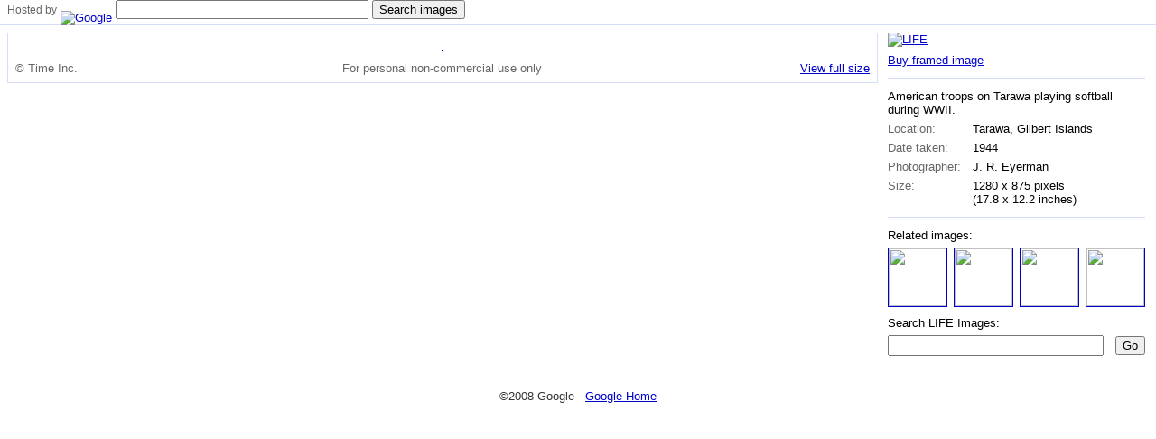

--- FILE ---
content_type: text/html
request_url: http://images.google.com/hosted/life/c77dbcd58784d047.html
body_size: 1721
content:
<!DOCTYPE html><html><head><title>LIFE - Hosted by Google</title><link href="/hosted/css/hife-t.css"rel="stylesheet" type="text/css" media="screen,projection"/><link rel="stylesheet" type="text/css"></head><body><div id="hife-top" class="g-doc"><div id="hife-hd"><span class="hife-hd-gray">Hosted by</span> <a href="http://images.google.com/"><img height="24px" width="72px" alt="Google" title="Go to Google Images Home" src="/hosted/images/small_google_logo.gif"></a> <form action="http://images.google.com/images" method="get"><input type="hidden" name="sa" value="4"><input type="hidden" name="imgc" value=""><input type="hidden" name="imgsz" value=""><input type="text" id="q" name="q" size="33" value=""> <input type="submit" value="Search images"></form><span class="right"></span></div><div style="margin:0 8px"><div class="g-section g-tpl-300-alt"><div class="g-unit g-first"><div class="hife-l-r-b"><div id="hife-p-s"><a href="http://www.google.com/url?q=http://www.life.com&usg=AFQjCNFkm3F9jiIa98gzy88HXO3l-rAjcA"><img alt="LIFE" height="40" src="/hosted/images/LIFE_logo.png" width="78"></a><a class="divlinks" href=http://www.art.com/life/1216276/?RFID=784762>Buy framed image</a></div><div class="hife-hr"><hr/></div><table id="ltable"><div>American troops on Tarawa playing softball during WWII.</div><tr><th>Location:</th><td>Tarawa, Gilbert Islands</td></tr><tr><th>Date taken:</th><td>1944</td></tr><tr><th>Photographer:</th><td>J. R. Eyerman</td></tr><tr><th>Size:</th><td>1280 x 875 pixels <span style="white-space:nowrap">(17.8 x 12.2 inches)</span></td></tr></table><div class="hife-hr"><hr/></div><div id="hife-lp-ris"><div class="smallhead" style="position:relative">Related images:</div><div id="hife-lp-ricd"><a href="/hosted/life/aaa911677e07e848.html"><img height="64" width="64" src="http://www.gstatic.com/hostedimg/aaa911677e07e848_thumb"></a><a class="not-first-ri" href="/hosted/life/c74379c6a3469bdd.html"><img height="64" width="64" src="http://www.gstatic.com/hostedimg/c74379c6a3469bdd_thumb"></a><a class="not-first-ri" href="/hosted/life/f5aa89a6f859850a.html"><img height="64" width="64" src="http://www.gstatic.com/hostedimg/f5aa89a6f859850a_thumb"></a><a class="not-first-ri" href="/hosted/life/8bbf39b2ab96953c.html"><img height="64" width="64" src="http://www.gstatic.com/hostedimg/8bbf39b2ab96953c_thumb"></a></div></div><div id="hife-lp-psd"><div class="smallhead">Search LIFE Images:</div><form id="hife-lp-psf" action="http://images.google.com/images" method="get"><table><tr><td width="100%"><div class="textbox-fill-wrapper"><div><input id='hife-lp-psi' name="q" type="text"></div></div></td><td class="hife-button"><input type="submit" value="Go"></td></tr></table><input type="hidden" name="q" value="source:life"></form></div><div id="hife-z-ld"></div></div></div><div class="g-unit"><div id="hife-lp-riaib"><div id="hife-lp-ib"><a href="http://www.gstatic.com/hostedimg/c77dbcd58784d047_large"><img id="hife-img" height="410" width="600" src="http://www.gstatic.com/hostedimg/c77dbcd58784d047_landing" alt=""/></a><table id="hife-lp-ibt" width="100%"><tr><td id="hife-lp-ibt-tdl">&copy; Time Inc.</td><td id="hife-lp-ibt-tdc">For personal non-commercial use only</td><td id="hife-lp-ibt-tdr"><a id="largerlink" href="http://www.gstatic.com/hostedimg/c77dbcd58784d047_large">View full size</a></td></tr></table></div></div><table id='hife-lp-rat'><tr></table></div></div><script>var hife = hife || {};hife.riArray = [['/hosted/life/aaa911677e07e848.html','http://www.gstatic.com/hostedimg/aaa911677e07e848_thumb'],['/hosted/life/c74379c6a3469bdd.html','http://www.gstatic.com/hostedimg/c74379c6a3469bdd_thumb'],['/hosted/life/f5aa89a6f859850a.html','http://www.gstatic.com/hostedimg/f5aa89a6f859850a_thumb'],['/hosted/life/8bbf39b2ab96953c.html','http://www.gstatic.com/hostedimg/8bbf39b2ab96953c_thumb'],['/hosted/life/3ff684b44cd50730.html','http://www.gstatic.com/hostedimg/3ff684b44cd50730_thumb'],['/hosted/life/4d213022276bb6bf.html','http://www.gstatic.com/hostedimg/4d213022276bb6bf_thumb'],['/hosted/life/06073d959a5ffde1.html','http://www.gstatic.com/hostedimg/06073d959a5ffde1_thumb'],['/hosted/life/5509c0d567e17574.html','http://www.gstatic.com/hostedimg/5509c0d567e17574_thumb'],['/hosted/life/245f929a14c5b158.html','http://www.gstatic.com/hostedimg/245f929a14c5b158_thumb'],['/hosted/life/88385cc96a2844fe.html','http://www.gstatic.com/hostedimg/88385cc96a2844fe_thumb'],['/hosted/life/a72bef3840a9d210.html','http://www.gstatic.com/hostedimg/a72bef3840a9d210_thumb'],['/hosted/life/375e1f7baf4377e5.html','http://www.gstatic.com/hostedimg/375e1f7baf4377e5_thumb'],['/hosted/life/1b11cb0b8f296675.html','http://www.gstatic.com/hostedimg/1b11cb0b8f296675_thumb'],['/hosted/life/cc6aeb86da7dd6e4.html','http://www.gstatic.com/hostedimg/cc6aeb86da7dd6e4_thumb'],['/hosted/life/a92bc526eac80d3a.html','http://www.gstatic.com/hostedimg/a92bc526eac80d3a_thumb'],['/hosted/life/d8bcb2e47e02be62.html','http://www.gstatic.com/hostedimg/d8bcb2e47e02be62_thumb'],['/hosted/life/b3b33f8f94a12532.html','http://www.gstatic.com/hostedimg/b3b33f8f94a12532_thumb'],['/hosted/life/d8a6ffad784c1ea3.html','http://www.gstatic.com/hostedimg/d8a6ffad784c1ea3_thumb'],['/hosted/life/9f5c66ad2979383b.html','http://www.gstatic.com/hostedimg/9f5c66ad2979383b_thumb'],['/hosted/life/43fdc9f8f4fc30c3.html','http://www.gstatic.com/hostedimg/43fdc9f8f4fc30c3_thumb']]</script> <div id="hife-ft"><div class="hife-hr"><hr/> </div> <div style="text-align: center; margin: 0 0 8px"><span style="color: #333">&copy;2008 Google</span> - <a href="http://www.google.com/">Google Home</a> </div> </div></body></html>

--- FILE ---
content_type: text/css
request_url: http://images.google.com/hosted/css/hife-t.css
body_size: 2064
content:
html,body,div,h1,h2,h3,h4,h5,h6,p,img,dl,dt,dd,ol,ul,li,table,caption,tbody,tfoot,thead,tr,th,td,form,fieldset,embed,object,applet{margin:0;padding:0;border:0}body{font-size:62.5%;font-family:Arial,sans-serif;color:#000;background:#fff}a{color:#00c}a:active{color:red}a:visited{color:#551a8b}table{border-collapse:collapse;border-width:0;empty-cells:show}ul{padding:0 0 1em 1em}ol{padding:0 0 1em 1.3em}li{line-height:1.5em;padding:0 0 .5em 0}p{padding:0 0 1em 0}h1,h2,h3,h4,h5{padding:0 0 1em 0}h1,h2{font-size:1.3em}h3{font-size:1.1em}h4,h5,table{font-size:1em}sup,sub{font-size:.7em}input,select,textarea,option{font-family:inherit;font-size:inherit}.g-doc,.g-doc-1024,.g-doc-800{font-size:130%}.g-doc{width:100%;text-align:left}.g-section{width:100%;vertical-align:top;display:inline-block}*:first-child+html .g-section{display:block}* html .g-section{overflow:hidden}@-moz-document url-prefix(){.g-section{overflow:hidden}}@-moz-document url-prefix(){.g-section,tt:default{overflow:visible}}.g-section,.g-unit{zoom:1}.g-split .g-unit{text-align:right}.g-split .g-first{text-align:left}.g-doc-1024{width:73.074em;min-width:950px;margin:0 auto;text-align:left}* html .g-doc-1024{width:71.313em}*+html .g-doc-1024{width:71.313em}.g-doc-800{width:57.69em;min-width:750px;margin:0 auto;text-align:left}* html .g-doc-800{width:56.3em}*+html .g-doc-800{width:56.3em}.g-tpl-160 .g-unit,.g-unit .g-tpl-160 .g-unit,.g-unit .g-unit .g-tpl-160 .g-unit,.g-unit .g-unit .g-unit .g-tpl-160 .g-unit{margin:0 0 0 160px;width:auto;float:none}.g-unit .g-unit .g-unit .g-tpl-160 .g-first,.g-unit .g-unit .g-tpl-160 .g-first,.g-unit .g-tpl-160 .g-first,.g-tpl-160 .g-first{margin:0;width:160px;float:left}.g-tpl-160-alt .g-unit,.g-unit .g-tpl-160-alt .g-unit,.g-unit .g-unit .g-tpl-160-alt .g-unit,.g-unit .g-unit .g-unit .g-tpl-160-alt .g-unit{margin:0 160px 0 0;width:auto;float:none}.g-unit .g-unit .g-unit .g-tpl-160-alt .g-first,.g-unit .g-unit .g-tpl-160-alt .g-first,.g-unit .g-tpl-160-alt .g-first,.g-tpl-160-alt .g-first{margin:0;width:160px;float:right}.g-tpl-180 .g-unit,.g-unit .g-tpl-180 .g-unit,.g-unit .g-unit .g-tpl-180 .g-unit,.g-unit .g-unit .g-unit .g-tpl-180 .g-unit{margin:0 0 0 180px;width:auto;float:none}.g-unit .g-unit .g-unit .g-tpl-180 .g-first,.g-unit .g-unit .g-tpl-180 .g-first,.g-unit .g-tpl-180 .g-first,.g-tpl-180 .g-first{margin:0;width:180px;float:left}.g-tpl-180-alt .g-unit,.g-unit .g-tpl-180-alt .g-unit,.g-unit .g-unit .g-tpl-180-alt .g-unit,.g-unit .g-unit .g-unit .g-tpl-180-alt .g-unit{margin:0 180px 0 0;width:auto;float:none}.g-unit .g-unit .g-unit .g-tpl-180-alt .g-first,.g-unit .g-unit .g-tpl-180-alt .g-first,.g-unit .g-tpl-180-alt .g-first,.g-tpl-180-alt .g-first{margin:0;width:180px;float:right}.g-tpl-300 .g-unit,.g-unit .g-tpl-300 .g-unit,.g-unit .g-unit .g-tpl-300 .g-unit,.g-unit .g-unit .g-unit .g-tpl-300 .g-unit{margin:0 0 0 300px;width:auto;float:none}.g-unit .g-unit .g-unit .g-tpl-300 .g-first,.g-unit .g-unit .g-tpl-300 .g-first,.g-unit .g-tpl-300 .g-first,.g-tpl-300 .g-first{margin:0;width:300px;float:left}.g-tpl-300-alt .g-unit,.g-unit .g-tpl-300-alt .g-unit,.g-unit .g-unit .g-tpl-300-alt .g-unit,.g-unit .g-unit .g-unit .g-tpl-300-alt .g-unit{margin:0 300px 0 0;width:auto;float:none}.g-unit .g-unit .g-unit .g-tpl-300-alt .g-first,.g-unit .g-unit .g-tpl-300-alt .g-first,.g-unit .g-tpl-300-alt .g-first,.g-tpl-300-alt .g-first{margin:0;width:300px;float:right}.g-doc{min-width:936px}.hife-gray{color:#666}a{color:#00c;white-space:nowrap}a:active{color:#c00}a:visited{color:#00c}#hife-hd{position:relative;padding:0 8px 6px;border-bottom:1px solid #d5ddf9;margin-bottom:8px}#hife-hd .right{position:absolute;right:8px;padding-top:11px}#hife-hd img{position:relative;top:9px}#hife-hd form{display:inline}.hife-hd-gray{color:#666;font-size:95%}.w250{width:250px}#hife-c-la{margin:0 8px;height:74px}#hife-c-la a{position:relative;top:12px}#hife-c-la div a,#hife-c-la form{position:relative;top:23px}#hife-c-la form{margin-left:8px;float:left}#hife-logo-lnks{float:left;margin-left:3px}#hife-logo-lnks a{display:block;font-size:80%}#logo{display:block;float:left;overflow:hidden;height:50px;width:150px;position:relative}#logo span{position:absolute;top:0;left:0;background-position:0 -26px;height:100%;width:100%;background:transparent url(/hosted/images/nav_logo3.png) no-repeat scroll 0;overflow:hidden}#hife-lp-h,#hife-sp-h,#hife-sp-tmp{padding:4px;clear:both;font-weight:bold;border-top:#36C solid 1px;background:#e5ecf9;margin-bottom:12px}#hife-sp-tmp{padding:4px;clear:both;background:#fff1a8;margin:1px 0 2px;border:none;font-weight:normal}#hife-lp-ris a img{border:1px solid #00c}#hife-lp-ris a:visited img{border:1px solid #551a8b}#hife-lp-psd{margin-bottom:8px}.smallhead{margin:8px 0 6px}.textbox-fill-wrapper{width:100%;overflow:hidden}.textbox-fill-wrapper div{margin:0 8px 0 0}.textbox-fill-wrapper input{width:98%;padding:2px}.not-first-ri{padding-left:7px}#hife-lp-riaib{position:relative;overflow:hidden}#hife-lp-ib{border:1px solid #d5ddf9;padding:8px;text-align:center}#hife-lp-ib img{border:1px solid #00c}#hife-lp-ib table{margin-top:8px}#hife-lp-ibt-tdl{color:#666;text-align:left;vertical-align:top;font-weight:normal;padding-right:18px}#hife-lp-ibt-tdc{color:#666;text-align:center;vertical-align:top;padding-left:18px}#hife-lp-ibt-tdr{text-align:right;vertical-align:top}#hife-lp-rib{position:absolute;top:0;bottom:0;width:100px;height:auto;overflow:hidden}#hife-lp-rib h3{font-size:1em;font-weight:normal;text-align:center;margin-bottom:3px;padding:0}#hife-lp-rcb{position:relative;overflow:hidden}#hife-lp-rib ul{position:relative;padding:0}#hife-lp-rib li{list-style:none;text-align:center;padding:3px 0;width:98px}#hife-lp-rib img{display:block;margin:0 auto}.hife-lp-crimg{background:#e5ecf9;border:1px solid #c3d9ff}.hife-lp-ncrimg img{border:1px solid blue}#hife-lp-riu{overflow:hidden}#hife-lp-riu,#hife-lp-riu img{display:block}#hife-lp-rid,#hife-lp-rid img{display:block;position:absolute;bottom:0}#hife-z-rd{position:relative;bottom:4px}#hife-lp-rat{margin-top:3px}#hife-lp-rat th{font-weight:normal;padding-top:.5em;vertical-align:top}#hife-lp-rat td{padding:.5em 0 0 1em;vertical-align:top;color:#888}#hife-cmts{margin:16px 0 0}.hife-cmt{margin-bottom:.5em}.hife-cmt-date{color:#666}.hife-l-r-b{margin:0 4px 0 11px}a.divlinks{display:block;margin-top:.5em}.hife-hr{margin:12px 0;border-bottom:1px solid #d5ddf9}.hife-hr hr{display:none}#hife-ft .hife-hr{border-color:#c3d9ff;margin-top:16px}#hife-img{margin:0 auto}#hife-z-ld{margin-bottom:8px}#hife-z-let{width:100%}#hife-z-le{margin-top:4px}#sharelink{padding-left:18px;background:url(/hosted/images/hife_sprite.png) no-repeat 0 0}#largerlink{padding-left:18px;background:url(/hosted/images/hife_sprite.png) no-repeat 0 -50px}#addlink{padding-left:14px}.addlinkclosed{background:url(/hosted/images/hife_sprite.png) no-repeat 0 -98px}.addlinkopen{background:url(/hosted/images/hife_sprite.png) no-repeat 0 -148px}.hife-arr-up,.hife-arr-dn,.hife-arr-up-d,.hife-arr-dn-d{display:block;width:100px;height:14px}.hife-arr-up{background:url(/hosted/images/hife_sprite.png) no-repeat 0 -200px}.hife-arr-up-d{background:url(/hosted/images/hife_sprite.png) no-repeat 0 -250px}.hife-arr-dn{background:url(/hosted/images/hife_sprite.png) no-repeat 0 -300px}.hife-arr-dn-d{background:url(/hosted/images/hife_sprite.png) no-repeat 0 -350px}#hife-rt-dsc{position:relative;top:-4px}.hife-button{padding-left:.6em}#hife-fs-bck{display:block;margin:6px 0 8px}#hife-fs-img{margin:8px 0;border:solid 1px #999;clear:both;cursor:hand}#hife-fs-prt-lg{float:left}#hife-fs-copy{float:left;margin-left:.5em;color:#666}#hife-fs-hstd{text-align:left;float:right}#hife-fs-hstd p{display:inline;position:relative;bottom:9px;color:#666}#hife-sp-tbl th{text-align:left;padding:.25em 3em .25em 8px}#hife-sp-tbl th,#hife-sp-tbl td{vertical-align:bottom;padding-bottom:.25em}#hife-sp-tbl th img{border:1px solid blue}#hife-z-ld a:visited{color:#551a8b}#addlabel{color:#00c;margin-top:.5em}.problem,.problem:visited{color:#77c}.problem a:active{color:#c00}#ltable th{color:#666;white-space:nowrap;padding-right:1em}#ltable th,#ltable td{padding-top:.5em;font-weight:normal;text-align:left;vertical-align:top}